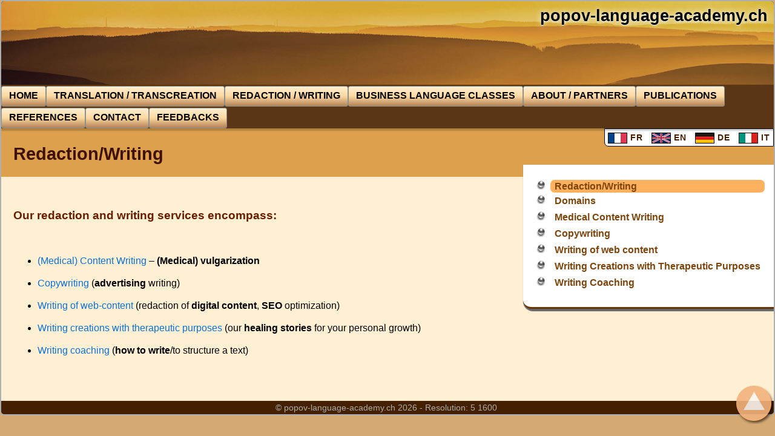

--- FILE ---
content_type: text/html; charset=UTF-8
request_url: https://popov-language-academy.ch/redaction-writing_eng.php?lang=eng
body_size: 1709
content:
<!doctype html>
<html lang="en">
<head>
<meta http-equiv="Content-Type" content="text/html; charset=utf-8" />
<meta charset="utf-8" />
<meta name="viewport" content="width=device-width, initial-scale=1.0" />
<meta http-equiv="Content-language" content="en" />
<meta name="language" content="en" />
<meta name="description" content="Redaction and writing services. Retranscription of audio and video contents, Medical Content Writing, Copywriting, creative and therapeutic writing, web content + SEO, writing coaching. French, Italian, German." />
<meta name="keywords" content="Our redaction and writing services encompass: Retranscription of audio and video contents, Medical Content Writing, Copywriting, creative and therapeutic writing, writing coaching. French, Italian, German." />
<meta name="robots" content="index,follow" />
<meta name="expires" content="never" />
<link rel="shortcut icon" href="favicon.ico" type="image/ico" />
<title>Redaction , Writing - POPOV Language Academy | Redaction and writing services. Retranscription of audio and video content, Medical Content Writing, Copywriting, creative and therapeutic writing, web content + SEO, writing coaching. French, Italian, German</title>
<link rel="alternate" hreflang="fr" href="https://popov-language-academy.ch/redaction-ecriture_fr.php" />
<link rel="alternate" hreflang="de" href="https://popov-language-academy.ch/redaktion-schreiben_de.php" />
<link rel="alternate" hreflang="it" href="https://popov-language-academy.ch/redazione-scrittura_it.php" />
<link href="css/container_styles5.06.css" rel="stylesheet" type="text/css">
<link href="css/user_styles5.06.css" rel="stylesheet" type="text/css">
<link href="css/menus_styles5.05.css" rel="stylesheet" type="text/css">
<!--<link href="css/img_grid_row5.05.css" rel="stylesheet" type="text/css">-->
<!--<link href="css/pagination5.05.css" rel="stylesheet" type="text/css">
-->
<link href="css/form_styles5.07.css" rel="stylesheet" type="text/css">
</head>

<body>
<a id="top"></a>


<div id="maincontainer">
  <div id="header">
    <!--<img src="res/logo.png" class="logo_img" alt="Logo">-->
    <div id="header_text"><p>popov-language-academy.ch</p></div>
  </div>


<nav>
	<div id="menuh-container">

<div id="menuh">

    <ul>
<li id=""><a href="home_eng.php?lang=eng#topcontent"> HOME </a></li>
</ul>
<ul>
<li id=""><a href="translation_eng.php?lang=eng#topcontent"> TRANSLATION&nbsp;/&nbsp;TRANSCREATION </a></li>
</ul>
<ul>
<li id="menu_selected"><a href="redaction-writing_eng.php?lang=eng#topcontent"> REDACTION&nbsp;/&nbsp;WRITING </a></li>
</ul>
<ul>
<li id=""><a href="language_classes_eng.php?lang=eng#topcontent"> BUSINESS&nbsp;LANGUAGE&nbsp;CLASSES </a></li>
</ul>
<ul>
<li id=""><a href="about_eng.php?lang=eng#topcontent"> About&nbsp;/&nbsp;Partners </a></li>
</ul>
<ul>
<li id=""><a href="journal_eng.php?lang=eng#topcontent"> Publications </a></li>
</ul>
<ul>
<li id=""><a href="references_eng.php?lang=eng#topcontent"> REFERENCES </a></li>
</ul>
<ul>
<li id=""><a href="contact_eng.php?lang=eng#topcontent"> CONTACT </a></li>
</ul>
<ul>
<li id=""><a href="feedbacks_eng.php?lang=eng#topcontent"> FEEDBACKS </a></li>
</ul>


	</div> 	<!-- menuh div --> 
  </div>	<!-- menuh-container div -->  
</nav>

<a name="topcontent"></a>

  <div id="submenubar">

    <nav id="nav2">
      <ul id="submenulang">
            <li><a href="redaction-ecriture_fr.php?lang=eng&setlang=fr"><img class="flag_img" src="res/fr.png" width="30" height="16" alt="Fran&ccedil;ais"> FR</a></li>
                  <li><a href="redaction-writing_eng.php?lang=eng&setlang=eng"><img class="flag_img" src="res/eng.png" width="30" height="16" alt="English"> EN</a></li>
                  <li><a href="redaktion-schreiben_de.php?lang=eng&setlang=de"><img class="flag_img" src="res/de.png" width="30" height="16" alt="Deutsch"> DE</a></li>
                  <li><a href="redazione-scrittura_it.php?lang=eng&setlang=it"><img class="flag_img" src="res/it.png" width="30" height="16" alt="Italiano"> IT</a></li>
            </ul>
    </nav>
  </div>


  <div id="titlebar">
    <h1>
      Redaction/Writing&nbsp;
    </h1>
  </div>

  
<div id="pgcontainer">
 <div id="subarticles_container"><p></p><nav id="nav3"><ul id="subarticle_menu"><li class="subarticle_menu_selected"><a href="redaction-writing_eng.php?lang=eng&page=1#topcontent">Redaction/Writing</a></li>
<li><a href="domaines_eng.php?lang=eng&page=2#topcontent">Domains</a></li>
<li><a href="medical-content-writing_eng.php?lang=eng&page=3#topcontent">Medical Content Writing</a></li>
<li><a href="copywriting_eng.php?lang=eng&page=4#topcontent">Copywriting</a></li>
<li><a href="writing-of-web-content_eng.php?lang=eng&page=5#topcontent">Writing of web content</a></li>
<li><a href="creative_writing_eng.php?lang=eng&page=6#topcontent">Writing Creations with Therapeutic Purposes</a></li>
<li><a href="writing_coaching_eng.php?lang=eng&page=7#topcontent">Writing Coaching</a></li>
<br \></ul></nav></div><h5>Our redaction and writing services encompass:</h5>

<p>&nbsp;</p>

<ul>
	<li><a href="popovmedical-content-writing_eng.php?lang=eng&amp;page=4#topcontent">(Medical) Content Writing</a> &ndash; <strong>(Medical) vulgarization</strong></li>
</ul>

<ul>
	<li><a href="copywriting_eng.php?lang=eng&amp;page=5#topcontent">Copywriting</a> (<strong>advertising </strong>writing)</li>
</ul>

<ul>
	<li><a href="writing-of-web-content_eng.php?lang=eng&amp;page=6#topcontent">Writing of web-content</a> (redaction of <strong>digital content</strong>, <strong>SEO </strong>optimization)</li>
</ul>

<ul>
	<li><a href="creative_writing_eng.php?lang=eng&amp;page=6#topcontent">Writing creations with therapeutic purposes</a> (our <strong>healing stories</strong> for your personal growth)</li>
</ul>

<ul>
	<li><a href="writing_coaching_eng.php?lang=eng&amp;page=7#topcontent">Writing coaching</a> (<strong>how to write</strong>/to structure a text)</li>
</ul>

<p>&nbsp;</p>
 

</div>

<!--  <div class="clear" id="pgcontainer"></div> -->  

  <div id="footer">&copy; popov-language-academy.ch 2026<span id="media_q"> - Resolution: </span></div>

</div>

<div id="to_top"><a href="#top"><img src="res/up01.png" alt="Go top"></a></div>

</body>
</html>


--- FILE ---
content_type: text/css
request_url: https://popov-language-academy.ch/css/container_styles5.06.css
body_size: 1119
content:
@charset "utf-8";

* {
	box-sizing: border-box;
}


@media only screen and (max-width:1920px){#media_q:after {content: "7 1920";}}
@media only screen and (max-width:1800px){#media_q:after {content: "6 1800";}}
@media only screen and (max-width:1600px){#media_q:after {content: "5 1600";}}
@media only screen and (max-width:1200px){#media_q:after {content: "4 1200";}}
@media only screen and (max-width:993px){#media_q:after {content: "3 993";}}
@media only screen and (max-width:768px){#media_q:after {content: "2 768";}}
@media only screen and (max-width:600px){#media_q:after {content: "1 600";}}


/* pictures */

img {
	width: auto;
	height: auto;
	vertical-align: middle;
	max-width: 100%;
}


body {
    background-color: #D4A973;
	padding: 0px;
	margin: 0px;
}

/* -------- CONTAINERS -------------- */
#maincontainer {
	padding: 0px;
	margin: 0px;
	margin-top: 0px;
	margin-left: auto;
	margin-right: auto;
	width: 100%;
	border: 2px solid #AEAEAE;
	overflow: auto;
	background-color: #5A3617;
	border-radius: 7px;
	margin-bottom: 25px;
}

/*
@media only screen and (max-width:1920px){#maincontainer{width: 90%; margin-top: 20px;}}
@media only screen and (max-width:1800px){#maincontainer{width: 90%; margin-top: 15px;}}
@media only screen and (max-width:1600px){#maincontainer{width: 90%; margin-top: 10px;}}
@media only screen and (max-width:1200px){#maincontainer{width: 100%; margin-top: 0px;}}
@media only screen and (max-width:993px){#maincontainer{width: 100%; margin-top: 0px;}}
@media only screen and (max-width:768px){#maincontainer{width: 100%; margin-top: 0px;}}
@media only screen and (max-width:600px){#maincontainer{width: 100%; margin-top: 0px;}}

*/


#header {
	background-color: #442000;
	padding-left: 0px;
	padding-right: 10px;
	padding-top: 0px;
	padding-bottom: 20px;
	margin-top: 0px;
	background-image: url(../res/backgnd_sand03.jpg);
	background-repeat: repeat;
	background-repeat: no-repeat;
	
	/* background-clip: border-box; */
	/* background-position: 200px bottom; */
	/* background-attachment: fixed; */
	/* background-origin: border-box; */
	background-position: left top;
	position: relative;
	background-size: contain;
	background-size: cover;
	overflow: hidden;
	display: block;
	height: 138px;
}
/*
@media only screen and (max-width:1920px){#header{background-image: url(../res/top_img_002_1920.jpg);}}
@media only screen and (max-width:1800px){#header{background-image: url(../res/top_img_002_1920.jpg);}}
@media only screen and (max-width:1600px){#header{background-image: url(../res/top_img_002_1920.jpg);}}
@media only screen and (max-width:1200px){#header{background-image: url(../res/top_img_002_1200.jpg);}}
@media only screen and (max-width:993px){#header{background-image: url(../res/top_img_002_1200.jpg);}}
@media only screen and (max-width:768px){#header{background-image: url(../res/top_img_002_768.jpg);}}
@media only screen and (max-width:600px){#header{background-image: url(../res/top_img_002_768.jpg);}}
*/


#pgcontainer {
	background-color: #FFF0D3;
	/* padding: 20px; */
	padding-left: 20px;
	padding-right: 20px;
	padding-top: 20px;
	padding-bottom: 20px;
}

#pgcontainer p {
	text-align: justify;
	/* text-justify: auto; */
}

@media only screen and (max-width:993px){#pgcontainer {padding: 10px;}}
@media only screen and (max-width:768px){#pgcontainer {padding: 10px;}}
@media only screen and (max-width:600px){#pgcontainer {padding: 10px;}}

#footer {
	background-color: #442000;
	float: right;
	width: 100%;
	text-align: center;
	vertical-align: baseline;
	padding-top: 1px;
	padding-right: 5px;
	color: #ADADAD;
	font-size: 0.9em;
}

#to_top {
	background-color: transparent;
	position: fixed;
	right: 1px;
	bottom: 20px;
	opacity: 0.9;
}

#to_top:hover {
opacity:1.0;
}
/* ------------------------------------------------------ */
.menulangcontainer {
	position: relative;
}

.menulangcontainer .menuimg_content {
	position: absolute; /* Position the background text */
	/* bottom: 0; */ /* At the bottom. Use top:0 to append it to the top */
	top: 10px; /* 10px !!!!!! adjust !!*/
	color: #F7F7F7;
	box-sizing: inherit;
	width: 100%;
	padding: 5px;
	background-color: rgba(33,186,254,0.5);
}

.menulang-container {
	display: inline-block; /*inline-block;inline-flex*/
	/*justify-content: center */ /*flex-start | flex-end | center | space-between | space-around*/
	box-shadow: 1px 1px 2px 1px #777;
	border-width: 1px;
	border-color: #CCC;
	border-style: solid;
	margin: 20px 20px 20px 20px;
	padding: 10px;
	border-radius: 5px;
	width: auto;
	background-color: #D6EDFF;
	background-color: #808080;
	font-size: 1.0em;
}

.menulang-container a:link {
	color: #000000;
	text-decoration: none;
}

.menulang-container:hover{
	background-color: #AFE6F6;
	text-decoration: none;
}



--- FILE ---
content_type: text/css
request_url: https://popov-language-academy.ch/css/user_styles5.06.css
body_size: 1045
content:
@charset "utf-8";

html {
	font-size: 100%;
}
/* ----------------------------- */
body {
	margin-left: 0px;
	margin-top: 0px;
	margin-right: 0px;
	margin-bottom: 0px;
	line-height: 1.35em;
}

body,td,th {
	font-family: Verdana, Geneva, sans-serif;
	font-size: 1.0em;
	color: #45280E;
	color: black;
}

a:link {
	color: #0871DA;
	text-decoration: underline;

	text-decoration: none;
}

a:visited {
	color: #2F67CE;
	text-decoration: none;
}

a:hover{
	text-decoration: underline;
	color: #97C9FB;
}

a:active{
	color: #E67A10;
}

.comment_text {
	font-size: 0.9em;
}

.orange_text {
	font-size: 1.0em;
	color: #A13700;
}

.text_main {
	/*font-size: 1.0em;*/
}

.bullets {
	list-style-image: url(../res/link007_small_clear.png);
	list-style-position: inside;
	margin: 10px;
	padding: 20px;
}
ul li .bullets {
	color: #EC181C;
}
table tr td {
	font-size: 1.0em;
	
}
#header_text {
	font-size: 1.7em;
	line-height: 1.0em;
	font-weight: bold;
	float: none;
	color: #000000;
	text-shadow: 3px 6px 8px #000000;
	text-shadow: -2px 4px #FFFFFF, 0 1px #FFFFFF, 1px 0 #FFFFFF, 0 -1px #FFFFFF;
	text-shadow: 0px 0px 10px #FFFFFF,0 1px #FFFFFF;
	text-align: right;
	margin-top: 10px;
}


#header_text p {
	display: inline;
}
/* -------- FOR IMAGES ------------------- */
img.left {
	float: left;
	border: 1px;
	border-color: #000;
	border-style: solid;
	margin-left: 0px;
	margin-right: 15px;
	margin-top: 2px;
	margin-bottom: 2px;
	width: auto;
	height: auto;
	max-width: 50%;
	max-height: 75%;
}

img.right {
	float: right;
	border: 1px;
	border-color: #000;
	border-style: solid;
	margin-left: 15px;
	margin-right: 0px;
	margin-top: 2px;
	margin-bottom: 2px;
	width: auto;
	height: auto;
	max-width: 50%;
	max-height: 75%;
}

img.center {
	border: 1px;
	border-color: #000;
	border-style: solid;
	display: block;
	margin-top: 2px;
	margin-bottom: 2px;
	margin-left: auto;
	margin-right: auto;
	width: auto;
	height: auto;
}

img.center50 {
	border: 1px;
	border-color: #000;
	border-style: solid;
	display: block;
	margin-top: 2px;
	margin-bottom: 2px;
	margin-left: auto;
	margin-right: auto;
	width: 50%;
	height: auto;
}

@media only screen and (max-width:1024px){
	img.left {float: none; width: 100%; height: auto; max-width: none; margin-left: auto; margin-right: auto;}
	img.right {float: none; width: 100%; height: auto; max-width: none; margin-left: auto; margin-right: auto;}
	img.center {float: none; width: 100%; height: auto; max-width: none; margin-left: auto; margin-right: auto;}
}


/* ---------------------------------------- */
/* T R B L */

h1,h2,h3,h4,h5,h6 {
	color: #691D00;
	font-weight: bold;
	line-height: 1.25em;
	margin-bottom: auto;
}

h1 {
	font-size: 1.8em;
	color: #3F1100;
}
h2 {
	font-size: 1.6em;
}
h3 {
	font-size: 1.4em;
}
h4 {
	font-size: 1.3em;
}
h5 {
	font-size: 1.18em;
}
h6 {
	font-size: 1.04em; 
}

@media only screen and (max-width:993px){h1 {font-size: 1.4em;}}

/* alternate font-sizing */
.smaller {
	font-size: .7143em; /* equiv 10px */
	line-height: 2.1em;
}
.small {
	font-size: .8571em; /* equiv 12px */
	line-height: 1.75em;
}
.big {
	font-size: 1.1429em; /* equiv 16px */
	line-height: 1.3125em;
}
.bigger {
	font-size: 1.2857em; /* equiv 18px */
	line-height: 1.1667em;
}
.biggest {
	font-size: 1.4286em; /* equiv 20px */
	line-height: 1.05em;
}

.marker {
	background-color: #FF0;
}

.real_line_break {
	clear: both;
	margin:0px;
	padding:0px;
	line-height:0px;
}
/* ----------------------------- */
.logo_img{
	margin-left: auto;
	margin-right: auto;
	display: block;
}
.warning_text{
	font-family: Consolas, "Andale Mono", "Lucida Console", "Lucida Sans Typewriter", Monaco, "Courier New", "monospace";
	font-size: 1.5em;
	color: #BE0003;
	background-color: #F0FF00;
}

--- FILE ---
content_type: text/css
request_url: https://popov-language-academy.ch/css/menus_styles5.05.css
body_size: 2050
content:
@charset "utf-8";

.button1{
	background-color: aqua;
	border-radius: 10px;
	background: linear-gradient(to bottom, rgba(233,239,255,1.00) , rgba(172,174,180,1.00));
	background: linear-gradient(to top, rgba(156,156,156,1.00), rgba(244,244,244,1.00), rgba(244,244,244,1.00), rgba(255,255,255,1.00) , rgba(208,208,208,1.00));
	padding-top: 6px;
	padding-bottom: 9px;

	padding-top: 12px;
	padding-bottom: 12px;

	
	padding-left: 12px;
	padding-right: 12px;

	border: 2px solid #EDB967;
	margin-top: 2px;
	box-shadow: 2px 2px 2px 2px rgba(0, 0, 0, 0.2); /* offse<strong></strong>tX offsetY blur spread color */
	margin-left: auto;
	margin-right: auto;
	display: block;
	width: auto;
	width: 50%;
	text-align: center;
	font-weight: bold;
	font-size: 1.2em;
}

@media only screen and (max-width: 993px) {
	.button1{width: 70%}
	img.center50 {width: 70%}
}
@media only screen and (max-width: 768px) {
	.button1{width: 90%}
	img.center50 {width: 90%}
}

.button1:hover {
	background-color: #DDA14D;
	background: linear-gradient(to top, #DDA14D , #EAC694);
	border-color: #FFFFFF;
	text-decoration: none;
}

a:link .button1 , a:visited .button1 ,a:active .button1 {
	color: #000000;	
	text-decoration: none;
}

a:link .button1 {
	text-decoration: none;
	color: #000000;
}


/* ---------------------------------- */
#menuh-container {
	position: relative;
	width: 100%;
	/*display: inline-block;generate space - white line */
	/*display: block;  !!! dont display bg */
	display: flex;
	padding: 0px;
	margin: 0px;
	text-align: center;
	/* letter-spacing: 1px; */
	font-family: "Arial Narrow", Arial, Helvetica, sans-serif;
	font-size: 1.0em;
	line-height: 1.9em;
	font-weight: bold;
	text-decoration: none;
	color: #3B3D38;
	font-variant: normal;
	text-transform: uppercase;
	box-shadow: 2px 2px 2px 2px rgba(0, 0, 0, 0.2);
}
/* ---------------------------------- */
#menuh {
	width: 100%;
	float: left;
}
		
#menuh a {
	display: block;
	text-decoration: none;
	white-space: nowrap;
	margin: 0px;
	padding-top: 0px;
	padding-bottom: 2px;
	padding-left: 12px;
	padding-right: 12px;
	border: 1px;
	border-color: #8B928B;
	border-style: solid;
	margin-top: 2px;
	border-radius: 3px;
	background-color: #000000;
	background: linear-gradient(to bottom, rgba(254,219,90,1.00) , rgba(254,155,0,1.00) ,rgba(155,79,0,1.00));
	background: linear-gradient(to bottom, rgba(254,219,90,1.00) , rgba(255,174,48,1.00) ,rgba(239,138,33,1.00));
	background: linear-gradient(to bottom, rgba(253,220,98,1.00) , rgba(255,201,117,1.00) ,rgba(239,138,33,1.00));
	background: linear-gradient(to bottom, rgba(255,240,211,1.00) , rgba(252,216,160,1.00) ,rgba(180,130,87,1.00));
	color: #000000;	
}
	
#menuh a:link, #menuh a:visited, #menuh a:active {
	background-color: #000000;
	text-decoration: none;
}
	
#menuh a:hover {
	text-decoration: none;
	color: #FFFFFF;
	background: linear-gradient(to bottom, rgba(237,133,0,1.00) , rgba(123,59,1,1.00));
}

	
#menuh a.top_parent, #menuh a.top_parent:hover {
	background-position: right center;
	background-repeat: no-repeat;
}
	
#menuh a.parent, #menuh a.parent:hover {
	/* attaches side-arrow to all parents */
	/*background-image: url(../res/nav_white2.png 
	background-position: right center;
	background-repeat: no-repeat;
	background-color: #9B5F31;
	/* box-shadow: inset 4px 4px 3px 3px #333; */
	}
/* ---------------------------------- */
#menuh ul {
	list-style: none;
	margin: 0;
	padding: 0;
	float: left;
	min-height: 1px;
	vertical-align: bottom;
	/*width:9em;	 width of all menu boxes */
	/* NOTE: For adjustable menu boxes you can comment out the above width rule.
	However, you will have to add padding in the "#menh a" rule so that the menu boxes
	will have space on either side of the text -- try it */
}

@media only screen and (max-width: 993px) {
	#menuh ul {
		float: none;
	}
}
/* ---------------------------------- */
#menuh li {
	position:relative;
	min-height: 1px;		/* Sophie Dennis contribution for IE7 */
	vertical-align: bottom;		/* Sophie Dennis contribution for IE7 */
}
/* ---------------------------------- */
#menuh ul ul {
	position: absolute;
	z-index: 500;
	top: auto;
	left: 10%;
	display: none;
	/*padding: 1em;  !!!!!  to align with parent !!!!!*/
	padding: 1em;
	margin: -1em 0 0 -1em;
}

@media only screen and (max-width: 768px) {
	#menuh ul ul {
		left: 25%;
		/* padding: 30px; */
		width: 50%;
		width:auto;
	}
}
/* ---------------------------------- */
#menuh ul ul ul {
	top:80%;
	/*left:100%;*/
	left: 80%;
	padding: 1em;
}

div#menuh li:hover {
	cursor:pointer;
	z-index:100;
}

div#menuh li:hover ul ul,
div#menuh li li:hover ul ul,
div#menuh li li li:hover ul ul,
div#menuh li li li li:hover ul ul {
	display: none; /* block display all subitems*/
	/* background-color:red; */
}

div#menuh li:hover ul,
div#menuh li li:hover ul,
div#menuh li li li:hover ul,
div#menuh li li li li:hover ul {
	display:block;
}
/* ------- SUB MENU LANG -------------- */
#submenubar {
	overflow: auto;
	float: right;
	background-color: #FFFFFF;
	z-index: 50;
	border-radius: 0px 0px 0px 7px;
	border: 1px solid #000000;
	color: black;
}

ul#submenulang {
	margin: 0;
	padding: 0;
	padding-top: 3px;
	padding-bottom: 3px;
	list-style-type: none;
	float: right;
}

ul#submenulang li {
	display: inline;
}

ul#submenulang li a {
	font-size: 0.9em;
	font-weight: bold;
	letter-spacing: 1px;
	color: #442000;
	text-decoration: none;
	padding-left: 5px;
	padding-right: 5px;
}

ul#submenulang li a:hover {
	color: #C8510B;
}

.flag_img {
	border-color: #000;
	border-width: 1px;
	border-style: solid;
	vertical-align: text-top;
}
/* --------------------------------- */
#submenubar_shadow {
	height: 15px;
	background-color: #C8BEB4;
	background-image: url(../res/shadow01.png);
	background-repeat: repeat-x;
}
/* ------- TITLE BAR -------------- */
#titlebar {
	background-color: #DDA14D;
	padding-left: 20px;
	padding-right: 10px;
	padding-top: 5px;
	padding-bottom: 20px;
	color: #643200;
}
/* -------- SUB ARTICLES LIST ------------ */
#subarticles_container {
	background-color: #FFFFFF;
	min-width: 200px;
	float: right;
	padding-left: 5px;
	padding-right: 15px;
	padding-top: 0px;
	padding-bottom: 0px;
	margin-left: 20px;
	margin-right: -20px;
	margin-top: -40px;
	margin-bottom: 7px;
	overflow: hidden;
	overflow-style: auto;
	border-bottom: 3px;
	border-bottom-color: #630;
	border-bottom-style: solid;
	border-bottom-left-radius: 14px;
	text-align: center;
	box-shadow: 2px 2px 1px 2px #666;
}

@media only screen and (max-width:993px){
	#subarticles_container {
		min-width: 100%;
		width: 100%;
		margin-left: 0px;
		padding-left: 0px;
		float: none;
		border-bottom-left-radius: 14px;
		border-bottom-right-radius: 14px;
		margin-top: -20px;
	}
}

#subarticles_container p {
	font-size: 1.2em;
	font-weight: bold;
	text-align: center;
	line-height: 0.3em;
	padding-top: 0px;
	padding-bottom: 0px;
	margin-top: 10px;
	margin-bottom: 25px;
}

ul#subarticle_menu {
	margin: 0px;
	padding-left: 40px;
	padding-top: 0px;
	line-height: 1.7em;
	list-style-image: url(../res/link007_small_clear.png);
}

ul#subarticle_menu li {
	text-align: left;
	display: list-item;
	padding-left: 0px;
}

ul#subarticle_menu li a {
	font-size: 1em;
	font-weight: bold;
	color: #7E450C;
	text-decoration: none;
	padding-left: 7px;
	padding-right: 7px;
}

ul#subarticle_menu li a:hover {
	background-color: #FFB15F;
	color: #FFF;
	border-radius: 7px;
}
/* -------- SELECTED --------- */
.subarticle_menu_selected {
	font-size: 1.0em;
	font-weight: bold;
	line-height: 1.3em;
	background-color: #FFB15F;
	border-radius: 7px;
}
/* ----------------------------- */

--- FILE ---
content_type: text/css
request_url: https://popov-language-academy.ch/css/form_styles5.07.css
body_size: 695
content:
@charset "utf-8";


form {
	font-size: 1.0em;
	box-sizing: border-box;
}

label {
	font-size: 1.0em;
	font-weight: bold;
}

input, select, textarea {
	font-family: Verdana, Geneva, sans-serif;
	font-size: 1em;
	resize: none;
	background-color: #FFDA92;
	border-radius: 4px;
	border: none;
	border-bottom: 2px solid #4B2F0F;
/*	
	padding-left: 5px;
	padding: 5px 10px;
	margin: 3px;
*/	
	box-sizing: border-box;
}
input:focus, select:focus, textarea:focus {
	/* border: 1px solid #555; */
	background-color: #FFF;
}
input[type=text] {
	width: 100%;
}
/*input[type=text]:focus {
    border: 1px solid #555;
	background-color: #FFF;
}

*/
textarea {
    width: 100%;
    box-sizing: border-box;
}

caption {
	font-family: Verdana, Geneva, sans-serif;	
	font-size: 2em;	
}
input[type=button], input[type=submit], input[type=reset] {
	background-color: #442000;
	border: none;
	color: white;
	font-size: 1.2em;
	padding: 16px 32px;
	text-decoration: none;
	margin: 5px 0px;
	cursor: pointer;
	width: 100%;
	border-radius: 10px;
}

input[type=button]:hover, input[type=submit]:hover, input[type=reset]:hover {
	background-color: #823E02;
}

#formbox {
	background-color: #CBA774;
	padding: 20px 20px 20px 20px;
	border-radius: 10px;
	margin-left: auto;
	margin-right: auto;
}

@media only screen and (max-width:1920px){#formbox{width: 60%;}}
@media only screen and (max-width:1800px){#formbox{width: 70%;}}
@media only screen and (max-width:1600px){#formbox{width: 90%;}}
@media only screen and (max-width:1200px){#formbox{width: 100%;}}
@media only screen and (max-width:993px){#formbox{width: 100%; padding: 5px;}}
@media only screen and (max-width:768px){#formbox{width: 100%; padding: 5px;}}
@media only screen and (max-width:600px){#formbox{width: 100%; padding: 5px;}}

#confirmbox {
	background-color: #6C97EF;
	background-color: #E37D00;;
	width: 100%;
	margin: auto;
	padding: 10px;
	border-radius: 10px;
}

.form_err_txt{
	font-size: 0.9em;
	color: #A70406;
	font-weight: bold;
}

.form_input_err{
	background-color:#F4C283;
}

.confirm_txt{
	font-size: 1.0em;
	text-align: right;
	color: #FFFFFF;
}

.aspam_txt{
	font-size: 0.9em;
}

/*
.datetag, .datetagpre{
	padding: 5px;
	margin: 5px;
	background-color: #026188;
	color: white;
	width: 30%;
	width: auto;
	display: inline-block;
}
.datetagpre{
	background-color: #026188;
}
*/

.datetag, .datetagpre{
	padding: 5px;
	margin: 5px;
	/*background-color: #026188;*/
	background-color: rgba(235,180,101,1.00);
	color: #532701;
	width: 30%;
	width: auto;
	display: inline-block;
}
.datetagpre{
	/*background-color: #026188;*/
}



